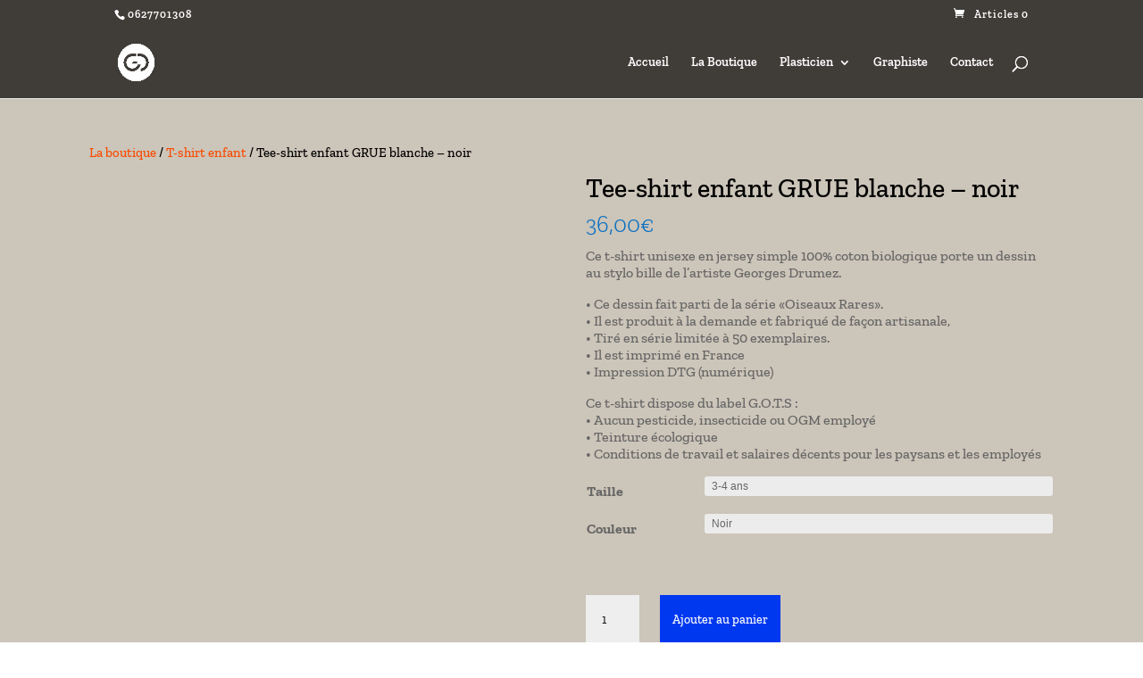

--- FILE ---
content_type: application/x-javascript; charset=utf-8
request_url: https://consent.cookiebot.com/029f3802-0f3f-4cc4-9ec8-09da0874cfe6/cc.js?renew=false&referer=www.georgesdrumez.com&dnt=false&init=false
body_size: 217
content:
if(console){var cookiedomainwarning='Error: The domain WWW.GEORGESDRUMEZ.COM is not authorized to show the cookie banner for domain group ID 029f3802-0f3f-4cc4-9ec8-09da0874cfe6. Please add it to the domain group in the Cookiebot Manager to authorize the domain.';if(typeof console.warn === 'function'){console.warn(cookiedomainwarning)}else{console.log(cookiedomainwarning)}};

--- FILE ---
content_type: application/x-javascript
request_url: https://consentcdn.cookiebot.com/consentconfig/029f3802-0f3f-4cc4-9ec8-09da0874cfe6/georgesdrumez.com/configuration.js
body_size: 220
content:
CookieConsent.configuration.tags.push({id:26762350,type:"script",tagID:"",innerHash:"-829995599",outerHash:"-548602952",tagHash:"12635468105222",url:"",resolvedUrl:"",cat:[3]});CookieConsent.configuration.tags.push({id:26762351,type:"script",tagID:"",innerHash:"545491475",outerHash:"-558581048",tagHash:"6340718923460",url:"https://s.pinimg.com/ct/core.js",resolvedUrl:"https://s.pinimg.com/ct/core.js",cat:[4]});CookieConsent.configuration.tags.push({id:26762352,type:"script",tagID:"",innerHash:"43801515",outerHash:"-321158146",tagHash:"6342698339988",url:"",resolvedUrl:"",cat:[4]});CookieConsent.configuration.tags.push({id:26762353,type:"script",tagID:"",innerHash:"",outerHash:"937892727",tagHash:"2022314144999",url:"https://www.georgesdrumez.com/wp-content/plugins/woocommerce/assets/js/frontend/cart-fragments.min.js?ver=6.5.1",resolvedUrl:"https://www.georgesdrumez.com/wp-content/plugins/woocommerce/assets/js/frontend/cart-fragments.min.js?ver=6.5.1",cat:[1]});CookieConsent.configuration.tags.push({id:26762354,type:"script",tagID:"",innerHash:"",outerHash:"-1643373982",tagHash:"11450462426126",url:"https://js.stripe.com/v3/?ver=3.0",resolvedUrl:"https://js.stripe.com/v3/?ver=3.0",cat:[1]});